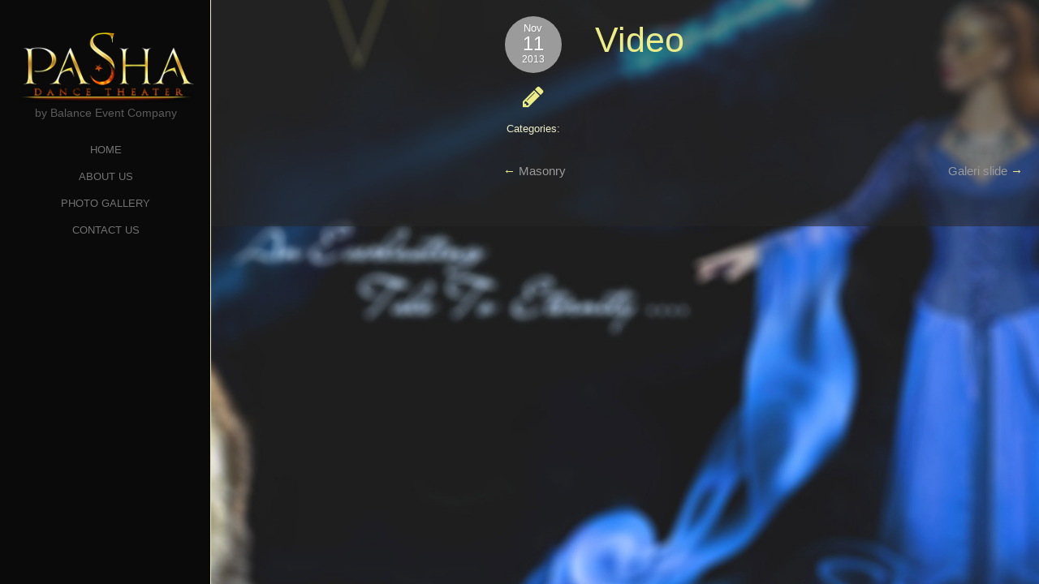

--- FILE ---
content_type: text/html; charset=UTF-8
request_url: http://pashadancetheater.com/slide-sets/video/
body_size: 8314
content:
<!DOCTYPE html>
<!--[if lt IE 7]> <html class="no-js lt-ie9 lt-ie8 lt-ie7" lang="en"> <![endif]-->
<!--[if IE 7]>    <html class="no-js lt-ie9 lt-ie8" lang="en"> <![endif]-->
<!--[if IE 8]>    <html class="no-js lt-ie9" lang="en"> <![endif]-->
<!--[if gt IE 8]><!--> <html lang="en-US"> <!--<![endif]-->
<head>

<meta charset="UTF-8" />

	<meta name="viewport" content="width=device-width, initial-scale=1, maximum-scale=1">    
    <title>Video | Pasha Dance Theater</title>
    
	
	<link rel="pingback" href="http://pashadancetheater.com/xmlrpc.php" />

	<link rel='dns-prefetch' href='//s.w.org' />
<link rel="alternate" type="application/rss+xml" title="Pasha Dance Theater &raquo; Feed" href="http://pashadancetheater.com/feed/" />
<link rel="alternate" type="application/rss+xml" title="Pasha Dance Theater &raquo; Comments Feed" href="http://pashadancetheater.com/comments/feed/" />
		<script type="text/javascript">
			window._wpemojiSettings = {"baseUrl":"https:\/\/s.w.org\/images\/core\/emoji\/12.0.0-1\/72x72\/","ext":".png","svgUrl":"https:\/\/s.w.org\/images\/core\/emoji\/12.0.0-1\/svg\/","svgExt":".svg","source":{"concatemoji":"http:\/\/pashadancetheater.com\/wp-includes\/js\/wp-emoji-release.min.js?ver=5.3.20"}};
			!function(e,a,t){var n,r,o,i=a.createElement("canvas"),p=i.getContext&&i.getContext("2d");function s(e,t){var a=String.fromCharCode;p.clearRect(0,0,i.width,i.height),p.fillText(a.apply(this,e),0,0);e=i.toDataURL();return p.clearRect(0,0,i.width,i.height),p.fillText(a.apply(this,t),0,0),e===i.toDataURL()}function c(e){var t=a.createElement("script");t.src=e,t.defer=t.type="text/javascript",a.getElementsByTagName("head")[0].appendChild(t)}for(o=Array("flag","emoji"),t.supports={everything:!0,everythingExceptFlag:!0},r=0;r<o.length;r++)t.supports[o[r]]=function(e){if(!p||!p.fillText)return!1;switch(p.textBaseline="top",p.font="600 32px Arial",e){case"flag":return s([127987,65039,8205,9895,65039],[127987,65039,8203,9895,65039])?!1:!s([55356,56826,55356,56819],[55356,56826,8203,55356,56819])&&!s([55356,57332,56128,56423,56128,56418,56128,56421,56128,56430,56128,56423,56128,56447],[55356,57332,8203,56128,56423,8203,56128,56418,8203,56128,56421,8203,56128,56430,8203,56128,56423,8203,56128,56447]);case"emoji":return!s([55357,56424,55356,57342,8205,55358,56605,8205,55357,56424,55356,57340],[55357,56424,55356,57342,8203,55358,56605,8203,55357,56424,55356,57340])}return!1}(o[r]),t.supports.everything=t.supports.everything&&t.supports[o[r]],"flag"!==o[r]&&(t.supports.everythingExceptFlag=t.supports.everythingExceptFlag&&t.supports[o[r]]);t.supports.everythingExceptFlag=t.supports.everythingExceptFlag&&!t.supports.flag,t.DOMReady=!1,t.readyCallback=function(){t.DOMReady=!0},t.supports.everything||(n=function(){t.readyCallback()},a.addEventListener?(a.addEventListener("DOMContentLoaded",n,!1),e.addEventListener("load",n,!1)):(e.attachEvent("onload",n),a.attachEvent("onreadystatechange",function(){"complete"===a.readyState&&t.readyCallback()})),(n=t.source||{}).concatemoji?c(n.concatemoji):n.wpemoji&&n.twemoji&&(c(n.twemoji),c(n.wpemoji)))}(window,document,window._wpemojiSettings);
		</script>
		<style type="text/css">
img.wp-smiley,
img.emoji {
	display: inline !important;
	border: none !important;
	box-shadow: none !important;
	height: 1em !important;
	width: 1em !important;
	margin: 0 .07em !important;
	vertical-align: -0.1em !important;
	background: none !important;
	padding: 0 !important;
}
</style>
	<link rel='stylesheet' id='themeva-custom-styles-css'  href='http://pashadancetheater.com/wp-content/themes/ePix/style.css' type='text/css' media='all' />
<style id='themeva-custom-styles-inline-css' type='text/css'>
#custom-layer1 { 
				background:transparent;
				opacity:.89;
				-ms-filter: 
				progid:DXImageTransform.Microsoft.Alpha(opacity=89)
				progid:DXImageTransform.Microsoft.gradient(startColorstr=#00FFFFFF,endColorstr=#00FFFFFF);
				zoom:1;
				background-color: #0a0000;
				background-image: url(/wp-content/uploads/2014/08/parallax2.jpg);
				background-position: center center;
				background-repeat: no-repeat;
				background-size: 100% auto; }
			.skinset-background.nv-skin {
			
 			font-size:15px;
 			font-family:"Helvetica Neue", Helvetica, Arial, serif;
 			color:#eded87;
			filter:none;
			-ms-filter:none;
			
			}
			.skinset-background div.item-list-tabs ul li a,
			.skinset-background .widget ul li.current_page_item a,
			.skinset-background span.menudesc, div.post-metadata a,
			.skinset-background .commentlist .comment-author a,
			.skinset-background .recent-metadata a,
			.skinset-background .nv-recent-posts h4 a,
			.skinset-background .post-metadata a,
			.skinset-background .widget.widget_pages li a,
			.skinset-background .widget.widget_nav_menu li a,
			.skinset-background .widget.widget_recent_entries li a,
			.skinset-background div.blind_down ul li a,
			#item-header-content h2 a,
			.skinset-background a.topic-title,
			.skinset-background a.bbp-forum-title,
			.skinset-background td.td-group .object-name a,
			.skinset-background .caption-wrap .title.caption a,
			.skinset-background .menutitle i,
			.skinset-background #content span.price,
			.skinset-background #content span.amount { 
 			color:#eded87; }
			
			.skinset-background .blockquote_line,
			.skinset-background blockquote { 
 			border-color:#9b9b9b; }
			
			.skinset-background a,
			.skinset-background .current_page_item>a,
			.skinset-background .current-menu-item>a,
			.skinset-background .current-menu-ancestor>a,
			.skinset-background .wpb_content_element .wpb_wrapper .ui-state-active a,
			.skinset-background #content .cart-collaterals .cart_totals .total,
			.skinset-background #content .cart-collaterals .cart_totals .cart-subtotal,
			.skinset-background #content .cart-collaterals .cart_totals span.amount,
			.skinset-background #content .summary span.amount,
			.skinset-background #content div.product .stock,
			.skinset-background span.text_linkcolor {
			color:#9b9b9b; }
			
			.skinset-background a:hover,
			.skinset-background a:active,
			.skinset-background .post-metadata a:hover,
			.skinset-background .widget.widget_pages li a:hover,
			.skinset-background .widget.widget_nav_menu li a:hover,
			.skinset-background .widget.widget_recent_entries li a:hover,
			#item-header-content h2 a:hover,
			.skinset-background .widget.widget_pages  a,
			.skinset-background .current_page_item>a,
			.skinset-background .current-menu-item>a,
			.skinset-background .current-menu-ancestor>a,
			.skinset-background .gallery-wrap .slidernav a:hover,
			.skinset-background li.dock-tab a:hover,
			.skinset-background .zoomflow .controlsCon > .arrow-left:hover i,
			.skinset-background .zoomflow .controlsCon > .arrow-right:hover i,
			.skinset-background .control-panel li a:hover,
			.skinset-background .caption-wrap .title.caption a:hover { 
 			color:#ededaa; }
			.skinset-background h1, .skinset-background h1 a, .skinset-background h2, .skinset-background h2 a, .skinset-background h3, .skinset-background h3 a, .skinset-background h4, .skinset-background h4 a, .skinset-background h5, .skinset-background h5 a, .skinset-background h6, .skinset-background h6 a { 
 			font-family:"Helvetica Neue", Helvetica, Arial, serif;	}
			.skinset-background h1, .skinset-background h1 a { 
			color:#eded87;
 			font-size:43px; }
			.skinset-background h2, .skinset-background h2 a { 
 			color:#ededb1;
			font-size:32px; }
			.skinset-background h3, .skinset-background h3 a { 
 			color:#ededb1;
			font-size:25px; }
			.skinset-background h4,.skinset-background .ui-tabs-nav li a, .skinset-background .accordionhead a,.skinset-background .nv-recent-posts h4 a, .skinset-background h5, .skinset-background h5 a, .skinset-background h6, .skinset-background h6 a { 
 			color:#ededcb;
			font-size:18px; }
			.skinset-background h5, .skinset-background h5 a { 
			font-size:15px; }
			.skinset-background h6, .skinset-background h6 a { 
			font-size:13px; }
			
			.skinset-background .dock-tab span.items-count,
			.skinset-background span.nvcolor,
			.skinset-background span.highlight.one,
			.skinset-background .commentlist .reply a,
			.skinset-background .post-metadata li.post-date,
			.skinset-background div.header-infobar,
			.skinset-background div.item-list-tabs ul li a span,
			.skinset-background .widget_display_stats dd strong,
			.skinset-background div.bbp-template-notice,
			.skinset-background div#message.updated,
			.skinset-background input[type="button"],
			.skinset-background button, 
			.skinset-background submit,
			.skinset-background input[type="submit"],
			.skinset-background a.button, 
			.skinset-background button.button, 
			.skinset-background input.button, 
			.skinset-background #review_form #submit,
			.skinset-background .action-icons i,
			.skinset-background span.tooltip-icon,
			.skinset-background .styledbox .icon-wrap,
			.skinset-background .nv-pricing-table .icon-wrap,
			.skinset-background .woocommerce-info:before,
			.skinset-background span.onsale,
			.skinset-background span.productprice,
			.skinset-background .button-wrap .button.link_color,
			.skinset-background span.fonticon.background,
			.skinset-background span.dropcap,
			.skinset-background .post.sticky .post-titles:before { 
 			background-color:#9b9b9b; }
			
			.skinset-background .nvcolor-wrap:hover span.nvcolor,
			.skinset-background input[type="submit"]:hover,
			.skinset-background input[type="button"]:hover,
			.skinset-background a.button:hover,
			.skinset-background button.button:hover  { 
			background-color:#ededaa; }
			.skinset-background acronym, .skinset-background abbr { 
 			border-bottom: 1px dashed #9b9b9b; }
			.skinset-main.nv-skin {
			
			background-color: transparent !important;
			background: rgb( 38,38,38 );
			background: rgba( 38,38,38,  0.56);
			filter:progid:DXImageTransform.Microsoft.gradient(startColorstr=#8e262626, endColorstr=#8e262626);
			-ms-filter: "progid:DXImageTransform.Microsoft.gradient(startColorstr=#8e262626, endColorstr=#8e262626)";
			background: -o-linear-gradient(top,rgba(38,38,38,0.56), rgba( 38,38,38,0.56));
			background: -moz-linear-gradient(100% 100% 90deg, rgba( 38,38,38,0.56), rgba( 38,38,38,0.56));
			background: -webkit-gradient(linear, 0% 0%, 0% 90%, from(rgba( 38,38,38,0.56)), to(rgba( 38,38,38,0.56)));
			background: -ms-linear-gradient(top left, rgba( 38,38,38,0.56), rgba( 38,38,38,0.56) );
			zoom:1;
			}
				.gallery-wrap .slidernav,
				
			.skinset-main .nv-pricing-content li.even,
			.skinset-main .ui-tabs .ui-tabs-nav li,
			.skinset-main .ui-accordion-header,
			.skinset-main pre,
			.skinset-main xmp,
			.skinset-main input[type=text],
			.skinset-main input[type=password],
			.skinset-main input[type=file],
			.skinset-main input[type=tel],
			.skinset-main input[type=url],
			.skinset-main input[type=email],
			.skinset-main input.input-text,
			.skinset-main textarea,
			.skinset-main select,
			.skinset-main .author-info,
			.skinset-main .frame .gridimg-wrap,
			.skinset-main .row.custom-row-inherit,
			.skinset-main .splitter ul li.active,
			.skinset-main .page_nav .page-numbers,
			.skinset-main .page-numbers li,
			.skinset-main .styledbox.general.shaded,
			.skinset-main .nv-pricing-signup,
			.skinset-main div.item-list-tabs,
			.skinset-main .vc_progress_bar .vc_single_bar,
			.skinset-main .zoomflow .controlsCon > .arrow-left,
			.skinset-main .zoomflow .controlsCon > .arrow-right,
			.skinset-main li.dock-tab,
			.skinset-main #lang_sel_list li,
			.skinset-main .autototop a,
			.skinset-main .woocommerce-message, 
			.skinset-main .woocommerce-error,
			.skinset-main .woocommerce-info,
			.skinset-main .woocommerce .payment_box,
			.skinset-main .woocommerce-tabs li,
			.skinset-main #reviews #comments ol.commentlist li .comment-text,
			.skinset-main table.shop_table,
			.skinset-main .cart_totals .cart-subtotal td,
			.skinset-main .cart_totals .cart-subtotal th,
			.skinset-main .cart_totals .total td,
			.skinset-main .cart_totals .total th,
			.skinset-main .commentlist .comment-content,
			.skinset-main .single_variation_wrap .single_variation,
			.skinset-main .page-link span.pagination,
			.skinset-main div.wp-caption { 
 			background-color: #282828; }
			
			.skinset-main #payment div.payment_box:after,
			.skinset-main .woocommerce-tabs ul.tabs li.active:after,
			.skinset-main #reviews #comments ol.commentlist li .comment-text:before,
			.skinset-main .commentlist .comment-content:before,
			.skinset-main .single_variation_wrap .single_variation:before,
			.skinset-main .single_variation_wrap .single_variation:before  { 
 			border-color: #282828; }
			
			.skinset-main .sub-header,
			.skinset-main pre,
			.skinset-main xmp,
			.skinset-main input[type=text],
			.skinset-main input[type=password],
			.skinset-main input[type=file],
			.skinset-main input[type=tel],
			.skinset-main input[type=url],
			.skinset-main input[type=email],
			.skinset-main input.input-text,
			.skinset-main textarea,
			.skinset-main select,
			.skinset-main #content article.hentry,
			.skinset-main .frame .gridimg-wrap,
			.skinset-main .styledbox.general,
			.skinset-main .shop-cart .shopping-cart-wrapper,
			.skinset-main .nv-pricing-container,
			.skinset-main img.avatar,
			.skinset-main .tagcloud a,
			.skinset-main .widget ul,
			.skinset-main #respond,
			.skinset-main .hozbreak, 
			.skinset-main hr,
			.skinset-main ul.dock-panel ul.dock-tab-wrapper,
			.skinset-main #lang_sel_list li,
			.skinset-main .commentlist .children li.comment,
			.skinset-main #comments-title,
			.skinset-main .commentlist > li.comment,
			.skinset-main #payment ul.payment_methods,
			.skinset-main table.shop_table td,
			.skinset-main table.shop_table tfoot td,
			.skinset-main table.shop_table,
			.skinset-main table.shop_table tfoot th,
			.skinset-main .cart-collaterals .cart_totals table,
			.skinset-main .cart-collaterals .cart_totals tr td,
			.skinset-main .cart-collaterals .cart_totals tr th,
			.skinset-main .woocommerce form.login,
			.skinset-main .woocommerce-page form.login,
			.skinset-main form.checkout_coupon,
			.skinset-main .woocommerce form.register,
			.skinset-main .woocommerce-page form.register,
			.skinset-main ul.product_list_widget li,
			.skinset-main .post-titles ul.post-metadata-wrap,
			.skinset-main .quantity input.qty,
			.skinset-main .coupon #coupon_code,
			.skinset-main #nv-tabs ul ul,
			.skinset-main .styledbox.general.shaded,
			.skinset-main li.dock-tab,
			.skinset-main .autototop a,
			.skinset-main .row.custom-row-inherit,
			.skinset-main .splitter ul li.active,
			.skinset-main .ui-accordion-header,
			.skinset-main .ui-tabs .ui-tabs-nav li,
			.skinset-main .vc_progress_bar .vc_single_bar,
			.skinset-main .twitter-wrap,
			.skinset-main table tr,
			.skinset-main div.wp-caption { 
 			border-color:#383838; }
			
			.skinset-main .ui-tabs .ui-tabs-nav li a,
			.skinset-main .ui-accordion-header a,
			.skinset-main .ui-tabs .ui-tabs-nav li,
			.skinset-main .ui-accordion-header,			
			.skinset-main pre,
			.skinset-main xmp,
			.skinset-main input[type=text],
			.skinset-main input[type=password],
			.skinset-main input[type=file],
			.skinset-main input[type=tel],
			.skinset-main input[type=url],
			.skinset-main input[type=email],
			.skinset-main textarea,
			.skinset-main select,
			.skinset-main #searchsubmit,
			.skinset-main #panelsearchsubmit,
			.skinset-main .author-info,
			.skinset-main .frame .gridimg-wrap,
			.skinset-main .splitter ul li.active,
			.skinset-main .page_nav .page-numbers.current,
			.skinset-main .page-numbers li,
			.skinset-main .styledbox.general.shaded,
			.skinset-main .nv-pricing-signup,
			.skinset-main .panelcontent.heading,
			.skinset-main div.item-list-tabs,
			.skinset-main .tab-wrap .trigger,
			.skinset-main .wrapper .intro-text,
			.skinset-main .vc_progress_bar .vc_single_bar,
			.skinset-main .zoomflow .controlsCon > .arrow-left,
			.skinset-main .zoomflow .controlsCon > .arrow-right,
			.skinset-main li.dock-tab a,
			.skinset-main #lang_sel_list li,
			.skinset-main .autototop a,
			.skinset-main .gallery-wrap .slidernav a,
			.skinset-main #reviews #comments ol.commentlist li .comment-text,
			.skinset-main table.shop_table thead th,
			.skinset-main .commentlist .comment-content,
			.skinset-main .row.custom-row-inherit,
			.skinset-main div.wp-caption { 
 			color: #3f3f3f; }
			
			.skinset-main.main-wrap,
			.skinset-main.slider-wrap,
			.skinset-main#header-bg,
			.skinset-main #footer { 
 			border-color:#212121; }
			.skinset-header.nv-skin {
			
 			font-size:13px;
 			font-family:"Helvetica Neue", Helvetica, Arial, serif;
 			color:#9b9b9b;
			background-color: transparent !important;
			background: rgb( 10,10,10 );
			background: rgba( 10,10,10,  1);
			filter:progid:DXImageTransform.Microsoft.gradient(startColorstr=#ff0a0a0a, endColorstr=#ff0a0a0a);
			-ms-filter: "progid:DXImageTransform.Microsoft.gradient(startColorstr=#ff0a0a0a, endColorstr=#ff0a0a0a)";
			background: -o-linear-gradient(top,rgba(10,10,10,1), rgba( 10,10,10,1));
			background: -moz-linear-gradient(100% 100% 90deg, rgba( 10,10,10,1), rgba( 10,10,10,1));
			background: -webkit-gradient(linear, 0% 0%, 0% 90%, from(rgba( 10,10,10,1)), to(rgba( 10,10,10,1)));
			background: -ms-linear-gradient(top left, rgba( 10,10,10,1), rgba( 10,10,10,1) );
			zoom:1;
			}
			.skinset-header div.item-list-tabs ul li a,
			.skinset-header .widget ul li.current_page_item a,
			.skinset-header span.menudesc, div.post-metadata a,
			.skinset-header .commentlist .comment-author a,
			.skinset-header .recent-metadata a,
			.skinset-header .nv-recent-posts h4 a,
			.skinset-header .post-metadata a,
			.skinset-header .widget.widget_pages li a,
			.skinset-header .widget.widget_nav_menu li a,
			.skinset-header .widget.widget_recent_entries li a,
			.skinset-header div.blind_down ul li a,
			#item-header-content h2 a,
			.skinset-header a.topic-title,
			.skinset-header a.bbp-forum-title,
			.skinset-header td.td-group .object-name a,
			.skinset-header .caption-wrap .title.caption a,
			.skinset-header .menutitle i,
			.skinset-header #content span.price,
			.skinset-header #content span.amount { 
 			color:#9b9b9b; }
			
			.skinset-header .blockquote_line,
			.skinset-header blockquote { 
 			border-color:#727272; }
			
			.skinset-header a,
			.skinset-header .current_page_item>a,
			.skinset-header .current-menu-item>a,
			.skinset-header .current-menu-ancestor>a,
			.skinset-header .wpb_content_element .wpb_wrapper .ui-state-active a,
			.skinset-header #content .cart-collaterals .cart_totals .total,
			.skinset-header #content .cart-collaterals .cart_totals .cart-subtotal,
			.skinset-header #content .cart-collaterals .cart_totals span.amount,
			.skinset-header #content .summary span.amount,
			.skinset-header #content div.product .stock,
			.skinset-header span.text_linkcolor {
			color:#727272; }
			
			.skinset-header a:hover,
			.skinset-header a:active,
			.skinset-header .post-metadata a:hover,
			.skinset-header .widget.widget_pages li a:hover,
			.skinset-header .widget.widget_nav_menu li a:hover,
			.skinset-header .widget.widget_recent_entries li a:hover,
			#item-header-content h2 a:hover,
			.skinset-header .widget.widget_pages  a,
			.skinset-header .current_page_item>a,
			.skinset-header .current-menu-item>a,
			.skinset-header .current-menu-ancestor>a,
			.skinset-header .gallery-wrap .slidernav a:hover,
			.skinset-header li.dock-tab a:hover,
			.skinset-header .zoomflow .controlsCon > .arrow-left:hover i,
			.skinset-header .zoomflow .controlsCon > .arrow-right:hover i,
			.skinset-header .control-panel li a:hover,
			.skinset-header .caption-wrap .title.caption a:hover { 
 			color:#eded6d; }
			.skinset-header h1, .skinset-header h1 a { 
			color:#5b5b5b; }
			.skinset-header h2, .skinset-header h2 a { 
 			color:#5b5b5b; }
			.skinset-header h3, .skinset-header h3 a { 
 			color:#5b5b5b; }
			.skinset-header h4,.skinset-header .ui-tabs-nav li a, .skinset-header .accordionhead a,.skinset-header .nv-recent-posts h4 a, .skinset-header h5, .skinset-header h5 a, .skinset-header h6, .skinset-header h6 a { 
 			color:#5b5b5b; }
			
			.skinset-header span.nvcolor,
			.skinset-header span.highlight.one,
			.skinset-header .commentlist .reply a,
			.skinset-header .post-metadata li.post-date,
			.skinset-header div.header-infobar,
			.skinset-header div.item-list-tabs ul li a span,
			.skinset-header .widget_display_stats dd strong,
			.skinset-header div.bbp-template-notice,
			.skinset-header div#message.updated,
			.skinset-header input[type="button"],
			.skinset-header button, 
			.skinset-header submit,
			.skinset-header input[type="submit"],
			.skinset-header a.button, 
			.skinset-header button.button, 
			.skinset-header input.button, 
			.skinset-header #review_form #submit,
			.skinset-header .action-icons i,
			.skinset-header span.tooltip-icon,
			.skinset-header .styledbox .icon-wrap,
			.skinset-header .nv-pricing-table .icon-wrap,
			.skinset-header .woocommerce-info:before,
			.skinset-header span.onsale,
			.skinset-header span.productprice,
			.skinset-header .button-wrap .button.link_color,
			.skinset-header span.fonticon.background,
			.skinset-header span.dropcap,
			.skinset-header .post.sticky .post-titles:before { 
 			background-color:#727272; }
			
			.skinset-header .nvcolor-wrap:hover span.nvcolor,
			.skinset-header input[type="submit"]:hover,
			.skinset-header input[type="button"]:hover,
			.skinset-header a.button:hover,
			.skinset-header button.button:hover  { 
			background-color:#eded6d; }
			.skinset-header acronym, .skinset-header abbr { 
 			border-bottom: 1px dashed #727272; }
			
			.skinset-header .nv-pricing-content li.even,
			.skinset-header .ui-tabs .ui-tabs-nav li,
			.skinset-header .ui-accordion-header,
			.skinset-header pre,
			.skinset-header xmp,
			.skinset-header input[type=text],
			.skinset-header input[type=password],
			.skinset-header input[type=file],
			.skinset-header input[type=tel],
			.skinset-header input[type=url],
			.skinset-header input[type=email],
			.skinset-header input.input-text,
			.skinset-header textarea,
			.skinset-header select,
			.skinset-header .author-info,
			.skinset-header .frame .gridimg-wrap,
			.skinset-header .row.custom-row-inherit,
			.skinset-header .splitter ul li.active,
			.skinset-header .page_nav .page-numbers,
			.skinset-header .page-numbers li,
			.skinset-header .styledbox.general.shaded,
			.skinset-header .nv-pricing-signup,
			.skinset-header div.item-list-tabs,
			.skinset-header .vc_progress_bar .vc_single_bar,
			.skinset-header .zoomflow .controlsCon > .arrow-left,
			.skinset-header .zoomflow .controlsCon > .arrow-right,
			.skinset-header li.dock-tab,
			.skinset-header #lang_sel_list li,
			.skinset-header .autototop a,
			.skinset-header .woocommerce-message, 
			.skinset-header .woocommerce-error,
			.skinset-header .woocommerce-info,
			.skinset-header .woocommerce .payment_box,
			.skinset-header .woocommerce-tabs li,
			.skinset-header #reviews #comments ol.commentlist li .comment-text,
			.skinset-header table.shop_table,
			.skinset-header .cart_totals .cart-subtotal td,
			.skinset-header .cart_totals .cart-subtotal th,
			.skinset-header .cart_totals .total td,
			.skinset-header .cart_totals .total th,
			.skinset-header .commentlist .comment-content,
			.skinset-header .single_variation_wrap .single_variation,
			.skinset-header .page-link span.pagination,
			.skinset-header div.wp-caption { 
 			background-color: #595959; }
			
			.skinset-header #payment div.payment_box:after,
			.skinset-header .woocommerce-tabs ul.tabs li.active:after,
			.skinset-header #reviews #comments ol.commentlist li .comment-text:before,
			.skinset-header .commentlist .comment-content:before,
			.skinset-header .single_variation_wrap .single_variation:before,
			.skinset-header .single_variation_wrap .single_variation:before  { 
 			border-color: #595959; }
			
			.skinset-header .sub-header,
			.skinset-header pre,
			.skinset-header xmp,
			.skinset-header input[type=text],
			.skinset-header input[type=password],
			.skinset-header input[type=file],
			.skinset-header input[type=tel],
			.skinset-header input[type=url],
			.skinset-header input[type=email],
			.skinset-header input.input-text,
			.skinset-header textarea,
			.skinset-header select,
			.skinset-header #content article.hentry,
			.skinset-header .frame .gridimg-wrap,
			.skinset-header .styledbox.general,
			.skinset-header .shop-cart .shopping-cart-wrapper,
			.skinset-header .nv-pricing-container,
			.skinset-header img.avatar,
			.skinset-header .tagcloud a,
			.skinset-header .widget ul,
			.skinset-header #respond,
			.skinset-header .hozbreak, 
			.skinset-header hr,
			.skinset-header ul.dock-panel ul.dock-tab-wrapper,
			.skinset-header #lang_sel_list li,
			.skinset-header .commentlist .children li.comment,
			.skinset-header #comments-title,
			.skinset-header .commentlist > li.comment,
			.skinset-header #payment ul.payment_methods,
			.skinset-header table.shop_table td,
			.skinset-header table.shop_table tfoot td,
			.skinset-header table.shop_table,
			.skinset-header table.shop_table tfoot th,
			.skinset-header .cart-collaterals .cart_totals table,
			.skinset-header .cart-collaterals .cart_totals tr td,
			.skinset-header .cart-collaterals .cart_totals tr th,
			.skinset-header .woocommerce form.login,
			.skinset-header .woocommerce-page form.login,
			.skinset-header form.checkout_coupon,
			.skinset-header .woocommerce form.register,
			.skinset-header .woocommerce-page form.register,
			.skinset-header ul.product_list_widget li,
			.skinset-header .post-titles ul.post-metadata-wrap,
			.skinset-header .quantity input.qty,
			.skinset-header .coupon #coupon_code,
			.skinset-header #nv-tabs ul ul,
			.skinset-header .styledbox.general.shaded,
			.skinset-header li.dock-tab,
			.skinset-header .autototop a,
			.skinset-header .row.custom-row-inherit,
			.skinset-header .splitter ul li.active,
			.skinset-header .ui-accordion-header,
			.skinset-header .ui-tabs .ui-tabs-nav li,
			.skinset-header .vc_progress_bar .vc_single_bar,
			.skinset-header .twitter-wrap,
			.skinset-header table tr,
			.skinset-header div.wp-caption { 
 			border-color:#494949; }
			
			.skinset-header .ui-tabs .ui-tabs-nav li a,
			.skinset-header .ui-accordion-header a,
			.skinset-header .ui-tabs .ui-tabs-nav li,
			.skinset-header .ui-accordion-header,			
			.skinset-header pre,
			.skinset-header xmp,
			.skinset-header input[type=text],
			.skinset-header input[type=password],
			.skinset-header input[type=file],
			.skinset-header input[type=tel],
			.skinset-header input[type=url],
			.skinset-header input[type=email],
			.skinset-header textarea,
			.skinset-header select,
			.skinset-header #searchsubmit,
			.skinset-header #panelsearchsubmit,
			.skinset-header .author-info,
			.skinset-header .frame .gridimg-wrap,
			.skinset-header .splitter ul li.active,
			.skinset-header .page_nav .page-numbers.current,
			.skinset-header .page-numbers li,
			.skinset-header .styledbox.general.shaded,
			.skinset-header .nv-pricing-signup,
			.skinset-header .panelcontent.heading,
			.skinset-header div.item-list-tabs,
			.skinset-header .tab-wrap .trigger,
			.skinset-header .wrapper .intro-text,
			.skinset-header .vc_progress_bar .vc_single_bar,
			.skinset-header .zoomflow .controlsCon > .arrow-left,
			.skinset-header .zoomflow .controlsCon > .arrow-right,
			.skinset-header li.dock-tab a,
			.skinset-header #lang_sel_list li,
			.skinset-header .autototop a,
			.skinset-header .gallery-wrap .slidernav a,
			.skinset-header #reviews #comments ol.commentlist li .comment-text,
			.skinset-header table.shop_table thead th,
			.skinset-header .commentlist .comment-content,
			.skinset-header .row.custom-row-inherit,
			.skinset-header div.wp-caption { 
 			color: #ffffff; }
			
			.skinset-header.main-wrap,
			.skinset-header.slider-wrap,
			.skinset-header#header-bg,
			.skinset-header #footer { 
 			border-color:#ededa6; }
			.skinset-menu.nv-skin {
			
			filter:none;
			-ms-filter:none;
			
			}.skinset-footer.nv-skin {
			
			filter:none;
			-ms-filter:none;
			
			}
</style>
<link rel='stylesheet' id='wp-block-library-css'  href='http://pashadancetheater.com/wp-includes/css/dist/block-library/style.min.css?ver=5.3.20' type='text/css' media='all' />
<link rel='stylesheet' id='northvantage-style-css'  href='http://pashadancetheater.com/wp-content/themes/ePix/style.css' type='text/css' media='all' />
<link rel='stylesheet' id='northvantage-responsive-css'  href='http://pashadancetheater.com/wp-content/themes/ePix/stylesheets/responsive.css' type='text/css' media='all' />
<link rel='stylesheet' id='font-awesome-css'  href='http://pashadancetheater.com/wp-content/themes/ePix/stylesheets/font-icons/css/font-awesome.min.css' type='text/css' media='all' />
<script type='text/javascript' src='http://pashadancetheater.com/wp-includes/js/jquery/jquery.js?ver=1.12.4-wp'></script>
<script type='text/javascript' src='http://pashadancetheater.com/wp-includes/js/jquery/jquery-migrate.min.js?ver=1.4.1'></script>
<link rel='https://api.w.org/' href='http://pashadancetheater.com/wp-json/' />
<link rel="EditURI" type="application/rsd+xml" title="RSD" href="http://pashadancetheater.com/xmlrpc.php?rsd" />
<link rel="wlwmanifest" type="application/wlwmanifest+xml" href="http://pashadancetheater.com/wp-includes/wlwmanifest.xml" /> 
<link rel='prev' title='Masonry' href='http://pashadancetheater.com/slide-sets/masonry/' />
<link rel='next' title='Galeri slide' href='http://pashadancetheater.com/slide-sets/galeri-slide/' />
<link rel='shortlink' href='http://pashadancetheater.com/?p=2418' />
<link rel="alternate" type="application/json+oembed" href="http://pashadancetheater.com/wp-json/oembed/1.0/embed?url=http%3A%2F%2Fpashadancetheater.com%2Fslide-sets%2Fvideo%2F" />
<link rel="alternate" type="text/xml+oembed" href="http://pashadancetheater.com/wp-json/oembed/1.0/embed?url=http%3A%2F%2Fpashadancetheater.com%2Fslide-sets%2Fvideo%2F&#038;format=xml" />
<meta name="generator" content="Powered by Visual Composer - drag and drop page builder for WordPress."/>

</head>
<body class="slide-sets-template-default single single-slide-sets postid-2418 skinset-background nv-skin wpb-js-composer js-comp-ver-4.2.2 vc_responsive">
        
	
	<div id="custom-layer1-color" class="custom-layer"></div>
	<div id="custom-layer1" class="custom-layer ">
		
	</div>
	<div id="primary-wrapper" class=" tva-wide-layout">
		<a id="top"></a>

	<header id="header-wrap" class="   clearfix" >
		<div id="header-bg" class="skinset-header nv-skin"></div>    
        
		<div id="header" class="skinset-header nv-skin clearfix">
		            
			<div class="dock-panel-wrap">
				<ul class="dock-panel clearfix">
				
<li class="dock-tab mobile-social"><a data-show-dock="social-wrap" class="dock-tab-trigger" href="#"><i class="fa fa-share-square-o fa-lg"></i></a>
	<ul class="dock-tab-wrapper social-wrap skinset-header nv-skin">
	</ul></li>					<li class="dock-tab mobile-menu">
						<a class="dock-menu-trigger" href="#"><i class="fa fa-bars fa-lg"></i></a>
					</li>						
								</ul>
                <div class="clear"></div>  
			</div>     
			
<div class="header-inner flexcroll">                
				<div id="header-logo">
					<div id="logo">
					
						<a href="http://pashadancetheater.com/"><img src="http://pashadancetheater.com/wp-content/uploads/2014/08/pasha-logo.png"  class="primary" alt="Pasha Dance Theater" /></a>
                       
                       <h2 class="description">by Balance Event Company</h2>					</div>
					<div class="clear"></div>
                </div><!-- /header-logo -->
                  
 
				<nav id="nv-tabs">
					<ul id="dyndropmenu" class="menu hide-on-phones"><li class="menubreak"></li><li id="menu-item-2376" class="menu-item menu-item-type-custom menu-item-object-custom menu-item-home"><a href="http://pashadancetheater.com"><span class="menutitle">Home</span></a></li>
<li class="menubreak"></li><li id="menu-item-2528" class="menu-item menu-item-type-post_type menu-item-object-page"><a href="http://pashadancetheater.com/features/"><span class="menutitle">About Us</span></a></li>
<li class="menubreak"></li><li id="menu-item-2486" class="menu-item menu-item-type-post_type menu-item-object-page"><a href="http://pashadancetheater.com/grid/"><span class="menutitle">Photo Gallery</span></a></li>
<li class="menubreak"></li><li id="menu-item-2477" class="menu-item menu-item-type-post_type menu-item-object-page"><a href="http://pashadancetheater.com/contact-us/"><span class="menutitle">Contact Us</span></a></li>
</ul><ul id="mobilemenu" class="menu hide-on-desktops"><li class="menubreak"></li><li id="menu-item-2376" class="menu-item menu-item-type-custom menu-item-object-custom menu-item-home"><a href="http://pashadancetheater.com"><span class="menutitle">Home</span></a></li>
<li class="menubreak"></li><li id="menu-item-2528" class="menu-item menu-item-type-post_type menu-item-object-page"><a href="http://pashadancetheater.com/features/"><span class="menutitle">About Us</span></a></li>
<li class="menubreak"></li><li id="menu-item-2486" class="menu-item menu-item-type-post_type menu-item-object-page"><a href="http://pashadancetheater.com/grid/"><span class="menutitle">Photo Gallery</span></a></li>
<li class="menubreak"></li><li id="menu-item-2477" class="menu-item menu-item-type-post_type menu-item-object-page"><a href="http://pashadancetheater.com/contact-us/"><span class="menutitle">Contact Us</span></a></li>
</ul>				</nav><!-- /nv-tabs -->
				<div class="clear"></div>
				
				
</div>                
		</div><!-- /header -->
	</header><!-- /header-wrap --><div class="main-wrap  skinset-main nv-skin clearfix">
<div class="content-wrap row">
	<div>
<div class="row">
	<div id="content" class="columns eight last layout_two">
	<article id="post-2418" class="post-2418 slide-sets type-slide-sets status-publish hentry">
    
    	<div class="row"> 
        
		            
        <aside class="post-metadata columns two">
            
    <ul class="post-metadata-wrap clearfix">
        <li class="post-date">
                	<div class="updated">
                <div class="date-month">Nov</div>
                <div class="date-day">11</div>
                <div class="date-year">2013</div>
            </div>
                </li>     
		<li class="post-format"><i class="fa fa-pencil fa-2x"></i></li>    
        
        <li class="category-title"><h6>Categories:</h6></li>
        <li class="category-list"><span class="category-icon">&nbsp;</span></li>
		
			
    </ul>        </aside><!-- /post-metadata -->
            
                
        <header class="post-titles ten columns last clearfix">

			<h1 class="entry-title">Video</h1>            
        </header><!-- / .post-titles -->
        
        <section class="entry ten columns last clearfix">
        
              
        </section><!-- / .entry -->
        
        </div>
    
		        
        <footer class="row">
        	<section class="twelve columns">
				 
	<div class="nextprevious_posts clearfix">
		<span class="alignright"><a href="http://pashadancetheater.com/slide-sets/galeri-slide/" rel="next">Galeri slide</a> &rarr;</span>		<span class="alignleft">&larr; <a href="http://pashadancetheater.com/slide-sets/masonry/" rel="prev">Masonry</a></span>	</div>

	            </section>
        </footer>
        
            
	</article><!-- #post-2418 -->
	</div><!-- #content -->			
		<div class="sidebar columns side_one four layout_two border">
        	<div class="sidebar-shadow top"></div>
            <div class="sidebar-shadow mid">
                <ul>
                                    </ul>
            </div>
            <div class="sidebar-shadow bottom"></div>
		</div><!-- /sidebar-content -->
	
	
			
		
</div><!-- / row -->
<div class="clear"></div>
</div><!-- /skinset-main-->
<div class="clear"></div>
</div><!-- /content-wrapper --><div class="autototop"><a href="#"><i class="fa fa-chevron-up fa-lg"></i></a></div></div><!-- /wrapper -->

    <!-- I would like to give a great thankyou to WordPress for their amazing platform -->
    <!-- Theme Design by themeva - http://themeva.com -->


</div>

<script type='text/javascript' src='http://pashadancetheater.com/wp-includes/js/jquery/ui/core.min.js?ver=1.11.4'></script>
<script type='text/javascript' src='http://pashadancetheater.com/wp-includes/js/jquery/ui/effect.min.js?ver=1.11.4'></script>
<script type='text/javascript' src='http://pashadancetheater.com/wp-content/themes/ePix/js/jquery.fancybox.min.js?ver%5B0%5D=jquery'></script>
<script type='text/javascript'>
/* <![CDATA[ */
var NV_SCRIPT = {"template_url":"http:\/\/pashadancetheater.com\/wp-content\/themes\/ePix","branding_2x":"http:\/\/pashadancetheater.com\/wp-content\/uploads\/2014\/08\/pasha-logo.png","branding_2x_dimensions":"","branding_sec_2x":"","branding_sec_2x_dimensions":""};
/* ]]> */
</script>
<script type='text/javascript' src='http://pashadancetheater.com/wp-content/themes/ePix/js/nv-script.pack.js?ver%5B0%5D=jquery'></script>
<script type='text/javascript' src='http://pashadancetheater.com/wp-includes/js/wp-embed.min.js?ver=5.3.20'></script>

</body>
</html>

--- FILE ---
content_type: application/javascript
request_url: http://pashadancetheater.com/wp-content/themes/ePix/js/nv-script.pack.js?ver%5B0%5D=jquery
body_size: 2698
content:
(function(a){a.fn.hoverFlow=function(d,i,f,h,g){if(a.inArray(d,["mouseover","mouseenter","mouseout","mouseleave"])==-1){return this;}var b=typeof f==="object"?f:{complete:g||!g&&h||a.isFunction(f)&&f,duration:f,easing:g&&h||h&&!a.isFunction(h)&&h};b.queue=false;var c=b.complete;b.complete=function(){a(this).dequeue();if(a.isFunction(c)){c.call(this);}};return this.each(function(){var j=a(this);if(d=="mouseover"||d=="mouseenter"){j.data("jQuery.hoverFlow",true);}else{j.removeData("jQuery.hoverFlow");}j.queue(function(){var k=(d=="mouseover"||d=="mouseenter")?j.data("jQuery.hoverFlow")!==undefined:j.data("jQuery.hoverFlow")===undefined;if(k){j.animate(i,b);}else{j.queue([]);}});});};a.support.transition=(function(){var c=document.body||document.documentElement,d=c.style,b=d.transition!==undefined||d.WebkitTransition!==undefined||d.MozTransition!==undefined||d.MsTransition!==undefined||d.OTransition!==undefined;return b;})();if(a.support.transition===false){a(window).load(function(){a("body").addClass("non_CSS3");});}a.fn.preloadImages=function(b,c){if(!a.browser.msie){var d={showSpeed:800,easing:"easeOutQuad"};var b=a.extend(d,b);return this.each(function(){var f=a(this);var g=f.find("img").not(".hovervid img,.hoverimg img");a(g).css({visibility:"hidden",opacity:"0"});a(g).bind("load error",function(){a(this).css({visibility:"visible"}).animate({opacity:"1"},{duration:b.showSpeed,easing:b.easing}).closest(f).removeClass("preload");}).each(function(){if(this.complete||(a.browser.msie&&parseInt(a.browser.version)==6)){a(this).trigger("load");}});});}};jQuery(document).ready(function(c){if(!c.browser.msie){c(".container .gridimg-wrap, .custom-layer .fullimage,.custom-layer.fullslider .panel").not(".container.videotype .gridimg-wrap, .reflection .gridimg-wrap, .shadowreflection .gridimg-wrap").addClass("preload");}c(".preload").preloadImages();c(".ui-accordion-header").prepend('<i class="fa fa-plus"></i>');if(NV_SCRIPT.branding_2x!=""||NV_SCRIPT.branding_sec_2x!=""){var b=window.devicePixelRatio>1?true:false;if(b){c("#header-logo img.primary").attr("src",NV_SCRIPT.branding_2x);if(NV_SCRIPT.branding_2x_dimensions!=""){var d=NV_SCRIPT.branding_2x_dimensions.split("x");c("#header-logo img.primary").attr("width",d[0]).css("width",d[0]+"px");c("#header-logo img.primary").attr("height",d[1]).css("height",d[1]+"px");}c("#header-logo img.secondary").attr("src",NV_SCRIPT.branding_sec_2x);if(NV_SCRIPT.branding_sec_2x_dimensions!=""){var d=NV_SCRIPT.branding_sec_2x_dimensions.split("x");c("#header-logo img.secondary").attr("width",d[0]).css("width",d[0]+"px");c("#header-logo img.secondary").attr("height",d[1]).css("height",d[1]+"px");}}}c("#panelsearchsubmit").click(function(){if(c("#panelsearchform").hasClass("disabled")){c("#panelsearchform").switchClass("disabled","active");}else{if(c("#panelsearchform").hasClass("active")){if(c("#panelsearchform #drops").val()!=""){c("#panelsearchform").submit();}else{c("#panelsearchform").switchClass("active","disabled");}}}});c("#nv-tabs ul li a").attr("aria-haspopup","true");c("#nv-tabs ul.sub-menu,#nv-tabs ul.children").parent().prepend('<span class="dropmenu-icon"><i class="fa fa-angle-down fa-lg"></i></span>');c("#nv-tabs ul li.hasdropmenu").not("#nv-tabs ul li ul li.hasdropmenu, #nv-tabs #megaMenu ul li.hasdropmenu").find(".dropmenu-icon").delay(500).animate({opacity:1});c("#nv-tabs ul li").not("#nv-tabs #megaMenu ul li, #nv-tabs ul li.extended-menu ul li,#nv-tabs ul li .dropmenu-icon").hover(function(f){if(c.browser.msie&&c.browser.version<8){c(this).find("ul:first").css("display","none").delay(400).hoverFlow(f.type,{height:"show"},400,"easeOutCubic",function(){c(this).css("overflow","visible");});}else{c(this).find("ul:first").delay(400).hoverFlow(f.type,{height:"show",opacity:0.97},400,"easeOutCubic",function(){c(this).css("overflow","visible");});}},function(f){if(c.browser.msie&&c.browser.version<8){c(this).find("ul:first").css("display","block").delay(600).hoverFlow(f.type,{height:"hide"},250,"easeInCubic");}else{c(this).find("ul:first").delay(600).hoverFlow(f.type,{height:"hide",opacity:0},350,"easeInCubic");}});c(".target_blank a").each(function(){c(this).click(function(f){f.preventDefault();f.stopPropagation();window.open(this.href,"_blank");});});c(".nv-pricing-table .nv-pricing-content").each(function(){c(this).find("li:even").addClass("even");});c(".hozbreak-top a,.autototop i").click(function(){c("html, body").animate({scrollTop:"0px"},400,"easeInOutCubic");return false;});c(function(){var f;var h=false;var g=c("div.autototop a");var j=c(window);var i=c(document.body).children(0).position().top;j.scroll(function(){window.clearTimeout(f);f=window.setTimeout(function(){if(j.scrollTop()<=i){h=false;g.removeClass("show");}else{if(h==false){h=true;g.stop(true,true).addClass("show").click(function(){g.removeClass("show");});}}},100,"easeInOutCubic");});});c("span.infobar-close a").click(function(){c("div.header-infobar").animate({height:0,opacity:0});});c("a.socialinit").on("click",function(f){if(c(this).hasClass("socialhide")){c("div.socialicons").not("div.socialicons.display,div.socialicons.init").fadeOut("slow");}else{c("div.socialicons").not("div.socialicons.display,div.socialicons.init").fadeIn("slow");}c(this).toggleClass("socialhide");return false;e.preventDefault();});c("#primary-wrapper").bind("click",function(f){if(!c(f.target).parents().is(".dock-tab")&&!c(f.target).parents().is("#nv-tabs")){c(".dock-tab-wrapper,#nv-tabs").removeClass("show",200,function(){if(!c(".dock-tab-wrapper").hasClass("show")&&!c("#nv-tabs").hasClass("show")){c("#header-wrap").removeClass("active",200);}});}});c(".dock-tab-trigger").bind("click",function(g){g.preventDefault();var f=c(this).attr("data-show-dock");c(".dock-tab-wrapper,#nv-tabs").not(".dock-tab-wrapper."+f).removeClass("show",200);c(".dock-tab-wrapper."+f).toggleClass("show",200,function(){if(!c(".dock-tab-wrapper."+f).hasClass("show")&&!c("#nv-tabs").hasClass("show")){c("#header-wrap").removeClass("active",200);}else{c("#header-wrap").addClass("active",500);}});});c(".dock-menu-trigger").click(function(){c(".dock-tab-wrapper").removeClass("show",200);c("#nv-tabs").toggleClass("show",500,function(){if(!c(".dock-tab-wrapper").hasClass("show")&&!c("#nv-tabs").hasClass("show")){c("#header-wrap").removeClass("active",200);}else{c("#header-wrap").addClass("active",500);}});});c("#searchsubmit,#panelsearchsubmit").hover(function(){if(c.browser.msie&&c.browser.version<9){}else{c(this).animate({opacity:0.6},100,"easeOutQuad");}});c("#searchsubmit,#panelsearchsubmit").mouseout(function(){if(c.browser.msie&&c.browser.version<9){}else{c(this).animate({opacity:1},170,"easeOutQuad");}});c(".gridimg-wrap,.carousel .currItem").hover(function(){if(c.support.transition===false){c(this).find("a.action-icons i").animate({opacity:1},500,"easeOutSine");}else{c(this).find("a.action-icons i").addClass("display");}},function(){if(c.support.transition===false){c(this).find("a.action-icons i").animate({opacity:0},500,"easeOutSine");}else{c(this).find("a.action-icons i").removeClass("display");}});if(c.support.transition===false){c(".gridimg-wrap,.item").hover(function(){c(this).find(".caption-wrap").animate({right:0},700,"easeOutSine");},function(){c(this).find(".caption-wrap").animate({right:"-100%"},700,"easeOutSine");});}c(".gallery-wrap").hover(function(){c(this).find(".slidernav-left,.slidernav-right").fadeTo(500,1);},function(){c(this).find(".slidernav-left,.slidernav-right").fadeTo(200,0);});c("form#contactForm").submit(function(){c("form#contactForm .error").remove();var f=false;c(".requiredField").each(function(){if(c.trim(c(this).val())==""){var h=c(this).prev("label").text();c(this).parent().append('<span class="error">You forgot to enter your '+h+".</span>");f=true;}else{if(c(this).hasClass("email")){var i=/^([\w-\.]+@([\w-]+\.)+[\w-]{2,4})?$/;if(!i.test(c.trim(c(this).val()))){var h=c(this).prev("label").text();c(this).parent().append('<span class="error">You entered an invalid '+h+".</span>");f=true;}}}});if(!f){var g=c(this).serialize();c.post(c(this).attr("action"),g,function(h){c("form#contactForm").slideUp("fast",function(){c(this).before('<p class="thanks"><strong>Thanks!</strong> Your email was successfully sent. I check my email all the time, so I should be in touch soon.</p>');});});}return false;});c(".nv-tabs").each(function(f){c(this).tabs({fx:{opacity:"toggle",duration:200}});});c("h4.reveal").click(function(f){if(c(this).hasClass("ui-state-active")){c(this).removeClass("ui-state-active").next().slideUp(500);}else{c(this).addClass("ui-state-active").next().slideDown(500);}});});a(window).load(function(){var b=a(".dock-panel-wrap").height()+70;a(".menu-sidebar-panel").css("padding-bottom",b);});})(jQuery);